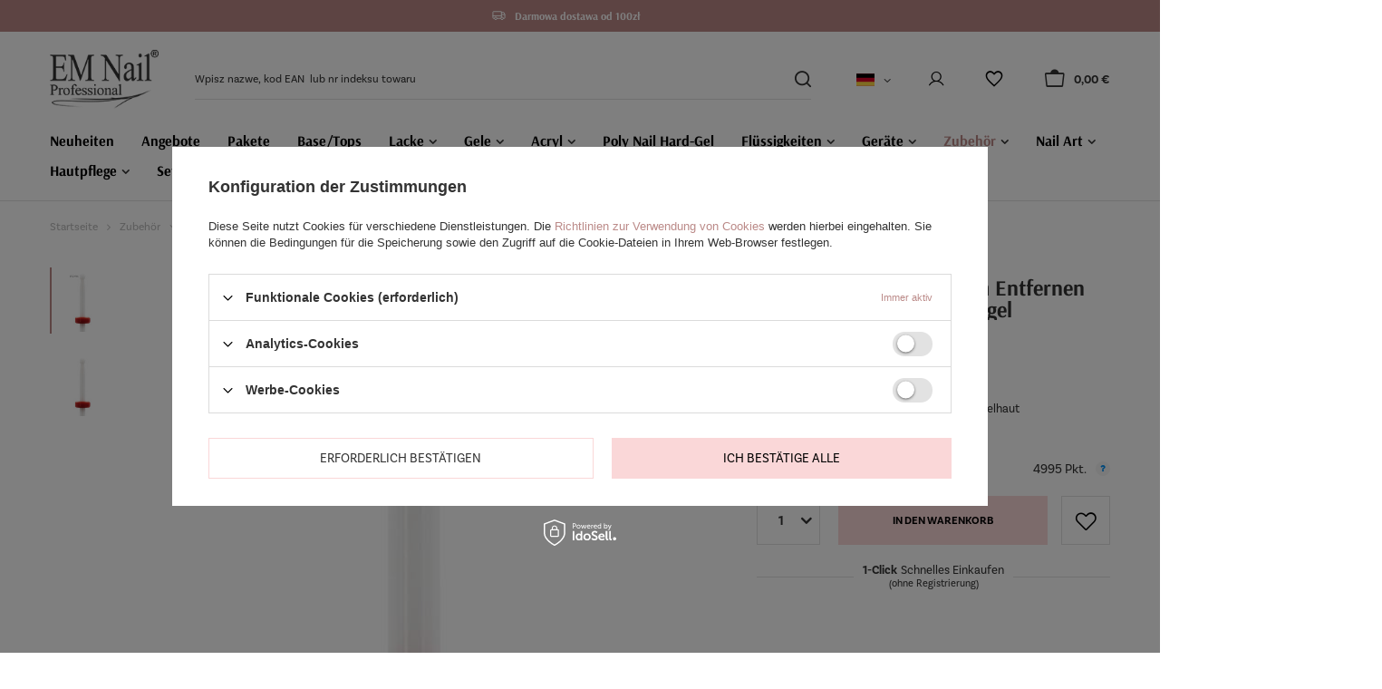

--- FILE ---
content_type: text/html; charset=utf-8
request_url: https://em-nail.pl/product-ger-2756-Feiner-Keramikfraser-zum-Entfernen-der-Nagelhaut-2-mm-Kugel.html?selected_size=onesize
body_size: 20482
content:
<!DOCTYPE html>
<html lang="de" class="--vat --gross " ><head><meta name='viewport' content='user-scalable=no, initial-scale = 1.0, maximum-scale = 1.0, width=device-width, viewport-fit=cover'/> <link rel="preload" crossorigin="anonymous" as="font" href="/gfx/standards/fontello.woff?v=2"><meta http-equiv="Content-Type" content="text/html; charset=utf-8"><meta http-equiv="X-UA-Compatible" content="IE=edge"><title>Feiner Keramikfräser zum Entfernen der Nagelhaut – 2 mm Kugel  | Zubehör \ Fräser | EM Nail Professional</title><meta name="keywords" content="produktdetails, em nail"><meta name="description" content="Feiner Keramikfräser zum Entfernen der Nagelhaut – 2 mm Kugel  | Zubehör \ Fräser | EM Nail Professional"><link rel="icon" href="/gfx/ger/favicon.ico"><meta name="theme-color" content="#BB8A88"><meta name="msapplication-navbutton-color" content="#BB8A88"><meta name="apple-mobile-web-app-status-bar-style" content="#BB8A88"><link rel="preload stylesheet" as="style" href="/gfx/ger/style.css.gzip?r=1734340668"><script>var app_shop={urls:{prefix:'data="/gfx/'.replace('data="', '')+'ger/',graphql:'/graphql/v1/'},vars:{priceType:'gross',priceTypeVat:true,productDeliveryTimeAndAvailabilityWithBasket:false,geoipCountryCode:'US',},txt:{priceTypeText:' inkl. MwSt',},fn:{},fnrun:{},files:[],graphql:{}};const getCookieByName=(name)=>{const value=`; ${document.cookie}`;const parts = value.split(`; ${name}=`);if(parts.length === 2) return parts.pop().split(';').shift();return false;};if(getCookieByName('freeeshipping_clicked')){document.documentElement.classList.remove('--freeShipping');}if(getCookieByName('rabateCode_clicked')){document.documentElement.classList.remove('--rabateCode');}function hideClosedBars(){const closedBarsArray=JSON.parse(localStorage.getItem('closedBars'))||[];if(closedBarsArray.length){const styleElement=document.createElement('style');styleElement.textContent=`${closedBarsArray.map((el)=>`#${el}`).join(',')}{display:none !important;}`;document.head.appendChild(styleElement);}}hideClosedBars();</script><meta name="robots" content="index,follow"><meta name="rating" content="general"><meta name="Author" content="Sadox Group Sp. z o.o. based on IdoSell - the best online selling solutions for your e-store (www.idosell.com/shop).">
<!-- Begin LoginOptions html -->

<style>
#client_new_social .service_item[data-name="service_Apple"]:before, 
#cookie_login_social_more .service_item[data-name="service_Apple"]:before,
.oscop_contact .oscop_login__service[data-service="Apple"]:before {
    display: block;
    height: 2.6rem;
    content: url('/gfx/standards/apple.svg?r=1743165583');
}
.oscop_contact .oscop_login__service[data-service="Apple"]:before {
    height: auto;
    transform: scale(0.8);
}
#client_new_social .service_item[data-name="service_Apple"]:has(img.service_icon):before,
#cookie_login_social_more .service_item[data-name="service_Apple"]:has(img.service_icon):before,
.oscop_contact .oscop_login__service[data-service="Apple"]:has(img.service_icon):before {
    display: none;
}
</style>

<!-- End LoginOptions html -->

<!-- Open Graph -->
<meta property="og:type" content="website"><meta property="og:url" content="https://em-nail.pl/product-ger-2756-Feiner-Keramikfraser-zum-Entfernen-der-Nagelhaut-2-mm-Kugel.html
"><meta property="og:title" content="Feiner Keramikfräser zum Entfernen der Nagelhaut – 2 mm Kugel"><meta property="og:description" content="Parameter:
Form: Kugel
Körnung: Fein
Fräserdurchmesser: 2,0 mm
Schaftdurchmesser: 2,35 mm - Standard
Verwendungszweck: Zur Entfernung von Nagelhaut"><meta property="og:site_name" content="Sadox Group Sp. z o.o."><meta property="og:locale" content="de_DE"><meta property="og:locale:alternate" content="pl_PL"><meta property="og:image" content="https://em-nail.pl/hpeciai/8e95f7e2c6193460b0901a649acc7e20/ger_pl_Feiner-Keramikfraser-zum-Entfernen-der-Nagelhaut-2-mm-Kugel-2756_1.jpg"><meta property="og:image:width" content="600"><meta property="og:image:height" content="600"><link rel="manifest" href="https://em-nail.pl/data/include/pwa/1/manifest.json?t=3"><meta name="apple-mobile-web-app-capable" content="yes"><meta name="apple-mobile-web-app-status-bar-style" content="black"><meta name="apple-mobile-web-app-title" content="em-nail.pl"><link rel="apple-touch-icon" href="/data/include/pwa/1/icon-128.png"><link rel="apple-touch-startup-image" href="/data/include/pwa/1/logo-512.png" /><meta name="msapplication-TileImage" content="/data/include/pwa/1/icon-144.png"><meta name="msapplication-TileColor" content="#2F3BA2"><meta name="msapplication-starturl" content="/"><script type="application/javascript">var _adblock = true;</script><script async src="/data/include/advertising.js"></script><script type="application/javascript">var statusPWA = {
                online: {
                    txt: "Mit dem Internet verbunden",
                    bg: "#5fa341"
                },
                offline: {
                    txt: "Keine Internetverbindung verfügbar",
                    bg: "#eb5467"
                }
            }</script><script async type="application/javascript" src="/ajax/js/pwa_online_bar.js?v=1&r=6"></script><script >
window.dataLayer = window.dataLayer || [];
window.gtag = function gtag() {
dataLayer.push(arguments);
}
gtag('consent', 'default', {
'ad_storage': 'denied',
'analytics_storage': 'denied',
'ad_personalization': 'denied',
'ad_user_data': 'denied',
'wait_for_update': 500
});

gtag('set', 'ads_data_redaction', true);
</script><script id="iaiscript_1" data-requirements="W10=" data-ga4_sel="ga4script">
window.iaiscript_1 = `<${'script'}  class='google_consent_mode_update'>
gtag('consent', 'update', {
'ad_storage': 'denied',
'analytics_storage': 'denied',
'ad_personalization': 'denied',
'ad_user_data': 'denied'
});
</${'script'}>`;
</script>
<!-- End Open Graph -->

<link rel="canonical" href="https://em-nail.pl/product-ger-2756-Feiner-Keramikfraser-zum-Entfernen-der-Nagelhaut-2-mm-Kugel.html" />
<link rel="alternate" hreflang="pl" href="https://em-nail.pl/product-pol-2756-Frez-ceramiczny-Fine-do-usuwania-skorek-kulka-2mm.html" />
<link rel="alternate" hreflang="de" href="https://em-nail.pl/product-ger-2756-Feiner-Keramikfraser-zum-Entfernen-der-Nagelhaut-2-mm-Kugel.html" />
                <!-- Global site tag (gtag.js) -->
                <script  async src="https://www.googletagmanager.com/gtag/js?id=AW-783877595"></script>
                <script >
                    window.dataLayer = window.dataLayer || [];
                    window.gtag = function gtag(){dataLayer.push(arguments);}
                    gtag('js', new Date());
                    
                    gtag('config', 'AW-783877595', {"allow_enhanced_conversions":true});
gtag('config', 'G-2F1YZ63RKL');

                </script>
                                <script>
                if (window.ApplePaySession && window.ApplePaySession.canMakePayments()) {
                    var applePayAvailabilityExpires = new Date();
                    applePayAvailabilityExpires.setTime(applePayAvailabilityExpires.getTime() + 2592000000); //30 days
                    document.cookie = 'applePayAvailability=yes; expires=' + applePayAvailabilityExpires.toUTCString() + '; path=/;secure;'
                    var scriptAppleJs = document.createElement('script');
                    scriptAppleJs.src = "/ajax/js/apple.js?v=3";
                    if (document.readyState === "interactive" || document.readyState === "complete") {
                          document.body.append(scriptAppleJs);
                    } else {
                        document.addEventListener("DOMContentLoaded", () => {
                            document.body.append(scriptAppleJs);
                        });  
                    }
                } else {
                    document.cookie = 'applePayAvailability=no; path=/;secure;'
                }
                </script>
                <script>
            var paypalScriptLoaded = null;
            var paypalScript = null;
            
            async function attachPaypalJs() {
                return new Promise((resolve, reject) => {
                    if (!paypalScript) {
                        paypalScript = document.createElement('script');
                        paypalScript.async = true;
                        paypalScript.setAttribute('data-namespace', "paypal_sdk");
                        paypalScript.setAttribute('data-partner-attribution-id', "IAIspzoo_Cart_PPCP");
                        paypalScript.addEventListener("load", () => {
                        paypalScriptLoaded = true;
                            resolve({status: true});
                        });
                        paypalScript.addEventListener("error", () => {
                            paypalScriptLoaded = true;
                            reject({status: false});
                         });
                        paypalScript.src = "https://www.paypal.com/sdk/js?client-id=AbxR9vIwE1hWdKtGu0gOkvPK2YRoyC9ulUhezbCUWnrjF8bjfwV-lfP2Rze7Bo8jiHIaC0KuaL64tlkD&components=buttons,funding-eligibility&currency=EUR&merchant-id=XB5F4G7XAM88C&locale=de_DE";
                        if (document.readyState === "interactive" || document.readyState === "complete") {
                            document.body.append(paypalScript);
                        } else {
                            document.addEventListener("DOMContentLoaded", () => {
                                document.body.append(paypalScript);
                            });  
                        }                                              
                    } else {
                        if (paypalScriptLoaded) {
                            resolve({status: true});
                        } else {
                            paypalScript.addEventListener("load", () => {
                                paypalScriptLoaded = true;
                                resolve({status: true});                            
                            });
                            paypalScript.addEventListener("error", () => {
                                paypalScriptLoaded = true;
                                reject({status: false});
                            });
                        }
                    }
                });
            }
            </script>
                <script>
                attachPaypalJs().then(() => {
                    let paypalEligiblePayments = [];
                    let payPalAvailabilityExpires = new Date();
                    payPalAvailabilityExpires.setTime(payPalAvailabilityExpires.getTime() + 86400000); //1 day
                    if (typeof(paypal_sdk) != "undefined") {
                        for (x in paypal_sdk.FUNDING) {
                            var buttonTmp = paypal_sdk.Buttons({
                                fundingSource: x.toLowerCase()
                            });
                            if (buttonTmp.isEligible()) {
                                paypalEligiblePayments.push(x);
                            }
                        }
                    }
                    if (paypalEligiblePayments.length > 0) {
                        document.cookie = 'payPalAvailability_EUR=' + paypalEligiblePayments.join(",") + '; expires=' + payPalAvailabilityExpires.toUTCString() + '; path=/; secure';
                        document.cookie = 'paypalMerchant=XB5F4G7XAM88C; expires=' + payPalAvailabilityExpires.toUTCString() + '; path=/; secure';
                    } else {
                        document.cookie = 'payPalAvailability_EUR=-1; expires=' + payPalAvailabilityExpires.toUTCString() + '; path=/; secure';
                    }
                });
                </script><script src="/data/gzipFile/expressCheckout.js.gz"></script><link rel="preload" as="image" href="/hpeciai/9e662535e4f4dcd49fddbe4c56c765f0/ger_pm_Feiner-Keramikfraser-zum-Entfernen-der-Nagelhaut-2-mm-Kugel-2756_1.jpg"><style>
							#photos_slider[data-skeleton] .photos__link:before {
								padding-top: calc(600/600* 100%);
							}
							@media (min-width: 979px) {.photos__slider[data-skeleton] .photos__figure:not(.--nav):first-child .photos__link {
								max-height: 600px;
							}}
						</style><link rel="stylesheet" href="https://use.typekit.net/pss6esj.css"></head><body><div id="container" class="projector_page container max-width-1200"><header class=" commercial_banner"><script class="ajaxLoad">
                app_shop.vars.vat_registered = "true";
                app_shop.vars.currency_format = "###,##0.00";
                
                    app_shop.vars.currency_before_value = false;
                
                    app_shop.vars.currency_space = true;
                
                app_shop.vars.symbol = "€";
                app_shop.vars.id= "EUR";
                app_shop.vars.baseurl = "http://em-nail.pl/";
                app_shop.vars.sslurl= "https://em-nail.pl/";
                app_shop.vars.curr_url= "%2Fproduct-ger-2756-Feiner-Keramikfraser-zum-Entfernen-der-Nagelhaut-2-mm-Kugel.html%3Fselected_size%3Donesize";
                

                var currency_decimal_separator = ',';
                var currency_grouping_separator = ' ';

                
                    app_shop.vars.blacklist_extension = ["exe","com","swf","js","php"];
                
                    app_shop.vars.blacklist_mime = ["application/javascript","application/octet-stream","message/http","text/javascript","application/x-deb","application/x-javascript","application/x-shockwave-flash","application/x-msdownload"];
                
                    app_shop.urls.contact = "/contact-ger.html";
                </script><div id="viewType" style="display:none"></div><div id="menu_buttons" class="container bars_top"><div class="row menu_buttons_sub"><div class="menu_button_wrapper col-12">  <img src="/data/include/cms/custom-images/Truck.svg" alt="Darmowa dostawa" /> <p>Darmowa dostawa od 100zł</p>

</div></div></div><div id="logo" class="d-flex align-items-center"><a href="https://em-nail.pl/main-ger.html" target="_self"><img src="/data/gfx/mask/ger/logo_1_big.png" alt="" width="162" height="87"></a></div><form action="https://em-nail.pl/search.php" method="get" id="menu_search" class="menu_search"><a href="#showSearchForm" class="menu_search__mobile"></a><div class="menu_search__block"><div class="menu_search__item --input"><input class="menu_search__input" type="text" name="text" autocomplete="off" placeholder="Wpisz nazwe, kod EAN  lub nr indeksu towaru"><button class="menu_search__submit" type="submit"></button></div><div class="menu_search__item --results search_result"></div></div></form><div id="menu_settings" class="align-items-center justify-content-center justify-content-lg-end"><div class="open_trigger"><span class="d-none d-md-inline-block flag flag_ger"></span><div class="menu_settings_wrapper d-md-none"><div class="menu_settings_inline"><div class="menu_settings_header">
								Sprache und Währung: 
							</div><div class="menu_settings_content"><span class="menu_settings_flag flag flag_ger"></span><strong class="menu_settings_value"><span class="menu_settings_language">de</span><span> | </span><span class="menu_settings_currency">€</span></strong></div></div><div class="menu_settings_inline"><div class="menu_settings_header">
								Lieferland: 
							</div><div class="menu_settings_content"><strong class="menu_settings_value">Polska</strong></div></div></div><i class="icon-angle-down d-none d-md-inline-block"></i></div><form action="https://em-nail.pl/settings.php" method="post"><ul><li><div class="form-group"><label class="menu_settings_lang_label">Sprache</label><div class="radio"><label><input type="radio" name="lang" value="pol"><span class="flag flag_pol"></span><span>pl</span></label></div><div class="radio"><label><input type="radio" name="lang" checked value="ger"><span class="flag flag_ger"></span><span>de</span></label></div></div></li><li><div class="form-group"><label for="menu_settings_curr">Währung</label><div class="select-after"><select class="form-control" name="curr" id="menu_settings_curr"><option value="PLN">zł (1 € = 4.2128zł)
															</option><option value="EUR" selected>€</option></select></div></div><div class="form-group"><label for="menu_settings_country">Lieferland</label><div class="select-after"><select class="form-control" name="country" id="menu_settings_country"><option value="1143020016">Austria</option><option value="1143020022">Belgium</option><option value="1143020042">Denmark</option><option value="1143020056">Finland</option><option value="1143020057">France</option><option value="1143020143">Germany</option><option value="1143020075">Hiszpania I</option><option value="1143020116">Litwa</option><option value="1143020076">Netherlands</option><option selected value="1143020003">Polska</option><option value="1143020163">Portugalia I</option><option value="1143020182">Slovakia</option><option value="1143020193">Sweden</option><option value="1143020220">Włochy</option></select></div></div></li><li class="buttons"><button class="btn --solid --large" type="submit">
								Änderungen übernehmen
							</button></li></ul></form><div id="menu_additional"><a class="account_link" href="https://em-nail.pl/login.php"></a><div class="shopping_list_top" data-empty="true"><a href="https://em-nail.pl/de/shoppinglist/" class="wishlist_link slt_link"></a><div class="slt_lists"><ul class="slt_lists__nav"><li class="slt_lists__nav_item" data-list_skeleton="true" data-list_id="true" data-shared="true"><a class="slt_lists__nav_link" data-list_href="true"><span class="slt_lists__nav_name" data-list_name="true"></span><span class="slt_lists__count" data-list_count="true">0</span></a></li></ul><span class="wishlist_title">Einkaufslisten</span><span class="slt_lists__empty">Fügen Sie ihm Produkte hinzu, die Sie mögen und später kaufen möchten.</span></div></div></div></div><div class="shopping_list_top_mobile" data-empty="true"><a href="https://em-nail.pl/de/shoppinglist/" class="sltm_link"></a></div><div class="sl_choose sl_dialog"><div class="sl_choose__wrapper sl_dialog__wrapper"><div class="sl_choose__item --top sl_dialog_close mb-2"><strong class="sl_choose__label">In Einkaufsliste speichern</strong></div><div class="sl_choose__item --lists" data-empty="true"><div class="sl_choose__list f-group --radio m-0 d-md-flex align-items-md-center justify-content-md-between" data-list_skeleton="true" data-list_id="true" data-shared="true"><input type="radio" name="add" class="sl_choose__input f-control" id="slChooseRadioSelect" data-list_position="true"><label for="slChooseRadioSelect" class="sl_choose__group_label f-label py-4" data-list_position="true"><span class="sl_choose__sub d-flex align-items-center"><span class="sl_choose__name" data-list_name="true"></span><span class="sl_choose__count" data-list_count="true">0</span></span></label><button type="button" class="sl_choose__button --desktop btn --solid">Speichern</button></div></div><div class="sl_choose__item --create sl_create mt-4"><a href="#new" class="sl_create__link  align-items-center">Eine neue Einkaufsliste erstellen</a><form class="sl_create__form align-items-center"><div class="sl_create__group f-group --small mb-0"><input type="text" class="sl_create__input f-control" required="required"><label class="sl_create__label f-label">Neuer Listenname</label></div><button type="submit" class="sl_create__button btn --solid ml-2 ml-md-3">Eine Liste erstellen</button></form></div><div class="sl_choose__item --mobile mt-4 d-flex justify-content-center d-md-none"><button class="sl_choose__button --mobile btn --solid --large">Speichern</button></div></div></div><div id="menu_basket" class="topBasket"><a class="topBasket__sub" href="/basketedit.php"><span class="badge badge-info"></span><strong class="topBasket__price" style="display: none;">0,00 €</strong></a><div class="topBasket__details --products" style="display: none;"><div class="topBasket__block --labels"><label class="topBasket__item --name">Produkt</label><label class="topBasket__item --sum">Menge</label><label class="topBasket__item --prices">Preis</label></div><div class="topBasket__block --products"></div><div class="topBasket__block --oneclick topBasket_oneclick" data-lang="ger"><div class="topBasket_oneclick__label"><span class="topBasket_oneclick__text --fast">Schnelles Einkaufen <strong>1-Click</strong></span><span class="topBasket_oneclick__text --registration"> (ohne Registrierung)</span></div><div class="topBasket_oneclick__items"><span class="topBasket_oneclick__item --paypal" title="PayPal"><img class="topBasket_oneclick__icon" src="/panel/gfx/payment_forms/236.png" alt="PayPal"></span></div></div></div><div class="topBasket__details --shipping" style="display: none;"><span class="topBasket__name">Versandkosten ab</span><span id="shipppingCost"></span></div><script>
						app_shop.vars.cache_html = true;
					</script></div><nav id="menu_categories" class="wide"><button type="button" class="navbar-toggler"><i class="icon-reorder"></i></button><div class="navbar-collapse" id="menu_navbar"><ul class="navbar-nav mx-md-n3"><li class="nav-item"><a  href="/ger_m_Neuheiten-159.html" target="_self" title="Neuheiten" class="nav-link" >Neuheiten</a></li><li class="nav-item"><a  href="Promocja-spromo-ger.html" target="_self" title="Angebote" class="nav-link" >Angebote</a></li><li class="nav-item"><a  href="/ger_m_Pakete-291.html" target="_self" title="Pakete" class="nav-link" >Pakete</a></li><li class="nav-item"><a  href="/ger_m_Base-Tops-262.html" target="_self" title="Base/Tops" class="nav-link" >Base/Tops</a></li><li class="nav-item"><a  href="/ger_m_Lacke-151.html" target="_self" title="Lacke" class="nav-link" >Lacke</a><ul class="navbar-subnav"><li class="nav-item empty"><a  href="/ger_m_Lacke_Gel-Polish-PREMIUM-257.html" target="_self" title="Gel Polish PREMIUM" class="nav-link" >Gel Polish PREMIUM</a></li><li class="nav-item empty"><a  href="/ger_m_Lacke_Cat-Eye-7D-287.html" target="_self" title="Cat Eye 7D" class="nav-link" >Cat Eye 7D</a></li><li class="nav-item empty"><a  href="/ger_m_Lacke_Flashy-295.html" target="_self" title="Flashy" class="nav-link" >Flashy</a></li><li class="nav-item empty"><a  href="/ger_m_Lacke_Glass-Fantasy-476.html" target="_self" title="Glass Fantasy" class="nav-link" >Glass Fantasy</a></li></ul></li><li class="nav-item"><a  href="/ger_m_Gele-153.html" target="_self" title="Gele" class="nav-link" >Gele</a><ul class="navbar-subnav"><li class="nav-item empty"><a  href="/ger_m_Gele_UV-LED-Gel-in-Flaschen-466.html" target="_self" title="UV/LED Gel in Flaschen" class="nav-link" >UV/LED Gel in Flaschen</a></li><li class="nav-item"><a  href="/ger_m_Gele_Builder-Gel-470.html" target="_self" title="Builder Gel" class="nav-link" >Builder Gel</a><ul class="navbar-subsubnav"><li class="nav-item"><a  href="/ger_m_Gele_Builder-Gel_Mousse-Gel-459.html" target="_self" title="Mousse Gel" class="nav-link" >Mousse Gel</a></li><li class="nav-item"><a  href="/ger_m_Gele_Builder-Gel_Jelly-Gel-460.html" target="_self" title="Jelly Gel" class="nav-link" >Jelly Gel</a></li><li class="nav-item"><a  href="/ger_m_Gele_Builder-Gel_Smart-Thixo-461.html" target="_self" title="Smart Thixo" class="nav-link" >Smart Thixo</a></li><li class="nav-item"><a  href="/ger_m_Gele_Builder-Gel_Cream-Comfort-Builder-Gel-465.html" target="_self" title="Cream Comfort Builder Gel" class="nav-link" >Cream Comfort Builder Gel</a></li><li class="nav-item"><a  href="/ger_m_Gele_Builder-Gel_Builder-Gel-Queen-Control-472.html" target="_self" title="Builder Gel Queen Control" class="nav-link" >Builder Gel Queen Control</a></li><li class="nav-item"><a  href="/ger_m_Gele_Builder-Gel_Builder-Gel-Master-Control-473.html" target="_self" title="Builder Gel Master Control" class="nav-link" >Builder Gel Master Control</a></li><li class="nav-item"><a  href="/ger_m_Gele_Builder-Gel_Builder-Gel-Tixi-Control-474.html" target="_self" title="Builder Gel Tixi Control" class="nav-link" >Builder Gel Tixi Control</a></li></ul></li><li class="nav-item"><a  href="/ger_m_Gele_Dekorationsgele-471.html" target="_self" title="Dekorationsgele" class="nav-link" >Dekorationsgele</a><ul class="navbar-subsubnav"><li class="nav-item"><a  href="/ger_m_Gele_Dekorationsgele_UV-Farbgel-243.html" target="_self" title="UV Farbgel" class="nav-link" >UV Farbgel</a></li><li class="nav-item"><a  href="/ger_m_Gele_Dekorationsgele_Premium-Glitter-Art-Gel-463.html" target="_self" title="Premium Glitter Art Gel" class="nav-link" >Premium Glitter Art Gel</a></li><li class="nav-item"><a  href="/ger_m_Gele_Dekorationsgele_Princess-Gel-467.html" target="_self" title="Princess Gel" class="nav-link" >Princess Gel</a></li><li class="nav-item"><a  href="/ger_m_Gele_Dekorationsgele_Liner-Glamour-468.html" target="_self" title="Liner Glamour" class="nav-link" >Liner Glamour</a></li><li class="nav-item"><a  href="/ger_m_Gele_Dekorationsgele_Art-Gel-3D-477.html" target="_self" title="Art Gel 3D" class="nav-link" >Art Gel 3D</a></li></ul></li></ul></li><li class="nav-item"><a  href="/ger_m_Acryl-154.html" target="_self" title="Acryl" class="nav-link" >Acryl</a><ul class="navbar-subnav"><li class="nav-item empty"><a  href="/ger_m_Acryl_Acryl-183.html" target="_self" title="Acryl" class="nav-link" >Acryl</a></li><li class="nav-item empty"><a  href="/ger_m_Acryl_Zubehor-185.html" target="_self" title="Zubehör" class="nav-link" >Zubehör</a></li></ul></li><li class="nav-item"><a  href="/ger_m_Poly-Nail-Hard-Gel-261.html" target="_self" title="Poly Nail Hard-Gel" class="nav-link" >Poly Nail Hard-Gel</a></li><li class="nav-item"><a  href="/ger_m_Flussigkeiten-210.html" target="_self" title="Flüssigkeiten" class="nav-link" >Flüssigkeiten</a><ul class="navbar-subnav"><li class="nav-item empty"><a  href="/ger_m_Flussigkeiten_Flussigkeiten-225.html" target="_self" title="Flüssigkeiten" class="nav-link" >Flüssigkeiten</a></li><li class="nav-item empty"><a  href="/ger_m_Flussigkeiten_Desinfektionsmittel-296.html" target="_self" title="Desinfektionsmittel" class="nav-link" >Desinfektionsmittel</a></li></ul></li><li class="nav-item"><a  href="/ger_m_Gerate-158.html" target="_self" title="Geräte" class="nav-link" >Geräte</a><ul class="navbar-subnav"><li class="nav-item empty"><a  href="/ger_m_Gerate_LED-Gerate-190.html" target="_self" title="LED-Geräte" class="nav-link" >LED-Geräte</a></li><li class="nav-item empty"><a  href="/ger_m_Gerate_Leuchtmittel-191.html" target="_self" title="Leuchtmittel" class="nav-link" >Leuchtmittel</a></li><li class="nav-item empty"><a  href="/ger_m_Gerate_Fraser-192.html" target="_self" title="Fräser" class="nav-link" >Fräser</a></li><li class="nav-item empty"><a  href="/ger_m_Gerate_Staubabsaugung-193.html" target="_self" title="Staubabsaugung" class="nav-link" >Staubabsaugung</a></li><li class="nav-item empty"><a  href="/ger_m_Gerate_Beleuchtung-196.html" target="_self" title="Beleuchtung" class="nav-link" >Beleuchtung</a></li></ul></li><li class="nav-item active"><a  href="/ger_m_Zubehor-156.html" target="_self" title="Zubehör" class="nav-link active" >Zubehör</a><ul class="navbar-subnav"><li class="nav-item empty"><a  href="/ger_m_Zubehor_Pedikure-207.html" target="_self" title="Pediküre" class="nav-link" >Pediküre</a></li><li class="nav-item empty"><a  href="/ger_m_Zubehor_Hilfsmittel-211.html" target="_self" title="Hilfsmittel" class="nav-link" >Hilfsmittel</a></li><li class="nav-item active empty"><a  href="/ger_m_Zubehor_Fraser-215.html" target="_self" title="Fräser" class="nav-link active" >Fräser</a></li><li class="nav-item empty"><a  href="/ger_m_Zubehor_Tips-Kleber-177.html" target="_self" title="Tips &amp;amp; Kleber" class="nav-link" >Tips &amp; Kleber</a></li><li class="nav-item empty"><a  href="/ger_m_Zubehor_Instrumente-245.html" target="_self" title="Instrumente" class="nav-link" >Instrumente</a></li><li class="nav-item"><a  href="/ger_m_Zubehor_Feilen-212.html" target="_self" title="Feilen" class="nav-link" >Feilen</a><ul class="navbar-subsubnav"><li class="nav-item"><a  href="/ger_m_Zubehor_Feilen_Gerade-221.html" target="_self" title="Gerade" class="nav-link" >Gerade</a></li><li class="nav-item"><a  href="/ger_m_Zubehor_Feilen_Gebogen-222.html" target="_self" title="Gebogen" class="nav-link" >Gebogen</a></li><li class="nav-item"><a  href="/ger_m_Zubehor_Feilen_Sonstige-223.html" target="_self" title="Sonstige" class="nav-link" >Sonstige</a></li><li class="nav-item"><a  href="/ger_m_Zubehor_Feilen_Schleifblocke-Sonderfeilen-224.html" target="_self" title="Schleifblöcke &amp;amp; Sonderfeilen" class="nav-link" >Schleifblöcke &amp; Sonderfeilen</a></li></ul></li><li class="nav-item"><a  href="/ger_m_Zubehor_Pinsel-Swirl-213.html" target="_self" title="Pinsel &amp;amp; Swirl" class="nav-link" >Pinsel &amp; Swirl</a><ul class="navbar-subsubnav"><li class="nav-item"><a  href="/ger_m_Zubehor_Pinsel-Swirl_Gel-217.html" target="_self" title="Gel" class="nav-link" >Gel</a></li><li class="nav-item"><a  href="/ger_m_Zubehor_Pinsel-Swirl_Akryl-218.html" target="_self" title="Akryl" class="nav-link" >Akryl</a></li><li class="nav-item"><a  href="/ger_m_Zubehor_Pinsel-Swirl_Sets-219.html" target="_self" title="Sets" class="nav-link" >Sets</a></li><li class="nav-item"><a  href="/ger_m_Zubehor_Pinsel-Swirl_Sonstige-220.html" target="_self" title="Sonstige" class="nav-link" >Sonstige</a></li><li class="nav-item"><a  href="/ger_m_Zubehor_Pinsel-Swirl_Do-zdobien-247.html" target="_self" title="Do zdobien" class="nav-link" >Do zdobien</a></li></ul></li><li class="nav-item empty"><a  href="/ger_m_Zubehor_Handauflagen-206.html" target="_self" title="Handauflagen" class="nav-link" >Handauflagen</a></li><li class="nav-item empty"><a  href="/ger_m_Zubehor_Handschuhe-214.html" target="_self" title="Handschuhe" class="nav-link" >Handschuhe</a></li><li class="nav-item empty"><a  href="/ger_m_Zubehor_Schablonen-209.html" target="_self" title="Schablonen " class="nav-link" >Schablonen </a></li><li class="nav-item empty"><a  href="/ger_m_Zubehor_Gutscheine-216.html" target="_self" title="Gutscheine" class="nav-link" >Gutscheine</a></li></ul></li><li class="nav-item"><a  href="/ger_m_Nail-Art-155.html" target="_self" title="Nail Art" class="nav-link" >Nail Art</a><ul class="navbar-subnav"><li class="nav-item empty"><a  href="/ger_m_Nail-Art_Marble-Ink-289.html" target="_self" title="Marble Ink" class="nav-link" >Marble Ink</a></li><li class="nav-item empty"><a  href="/ger_m_Nail-Art_Effekte-Pigmente-227.html" target="_self" title="Effekte &amp;amp; Pigmente" class="nav-link" >Effekte &amp; Pigmente</a></li><li class="nav-item empty"><a  href="/ger_m_Nail-Art_Liquid-Powder-462.html" target="_self" title="Liquid Powder" class="nav-link" >Liquid Powder</a></li><li class="nav-item empty"><a  href="/ger_m_Nail-Art_Glitter-228.html" target="_self" title="Glitter" class="nav-link" >Glitter</a></li><li class="nav-item"><a  href="/ger_m_Nail-Art_Strass-Kristalle-235.html" target="_self" title="Strass &amp;amp; Kristalle" class="nav-link" >Strass &amp; Kristalle</a><ul class="navbar-subsubnav"><li class="nav-item"><a  href="/ger_m_Nail-Art_Strass-Kristalle_Ozdoby-w-Karuzelce-281.html" target="_self" title="Ozdoby w Karuzelce" class="nav-link" >Ozdoby w Karuzelce</a></li><li class="nav-item"><a  href="/ger_m_Nail-Art_Strass-Kristalle_Krysztaly-Swarovski-282.html" target="_self" title="Kryształy Swarovski" class="nav-link" >Kryształy Swarovski</a></li><li class="nav-item"><a  href="/ger_m_Nail-Art_Strass-Kristalle_Cyrkonie-EM-Nail-283.html" target="_self" title="Cyrkonie EM Nail" class="nav-link" >Cyrkonie EM Nail</a></li><li class="nav-item"><a  href="/ger_m_Nail-Art_Strass-Kristalle_Crystalpixie-284.html" target="_self" title="Crystalpixie" class="nav-link" >Crystalpixie</a></li></ul></li><li class="nav-item empty"><a  href="/ger_m_Nail-Art_Sonstige-237.html" target="_self" title="Sonstige" class="nav-link" >Sonstige</a></li><li class="nav-item empty"><a  href="/ger_m_Nail-Art_Folien-238.html" target="_self" title="Folien" class="nav-link" >Folien</a></li><li class="nav-item empty"><a  href="/ger_m_Nail-Art_Holo-239.html" target="_self" title="Holo" class="nav-link" >Holo</a></li><li class="nav-item"><a  href="/ger_m_Nail-Art_Aufkleber-240.html" target="_self" title="Aufkleber" class="nav-link" >Aufkleber</a><ul class="navbar-subsubnav"><li class="nav-item"><a  href="/ger_m_Nail-Art_Aufkleber_EM-Nail-Professional-255.html" target="_self" title="EM Nail Professional" class="nav-link" >EM Nail Professional</a></li><li class="nav-item"><a  href="/ger_m_Nail-Art_Aufkleber_Rest-256.html" target="_self" title="Rest" class="nav-link" >Rest</a></li><li class="nav-item"><a  href="/ger_m_Nail-Art_Aufkleber_5D-Aufkleber-469.html" target="_self" title="5D Aufkleber" class="nav-link" >5D Aufkleber</a></li></ul></li><li class="nav-item empty"><a  href="/ger_m_Nail-Art_Schmuck-187.html" target="_self" title="Schmuck" class="nav-link" >Schmuck</a></li><li class="nav-item empty"><a  href="/ger_m_Nail-Art_Stamping-188.html" target="_self" title="Stamping" class="nav-link" >Stamping</a></li><li class="nav-item empty"><a  href="/ger_m_Nail-Art_Silikonformen-475.html" target="_self" title="Silikonformen" class="nav-link" >Silikonformen</a></li></ul></li><li class="nav-item"><a  href="/ger_m_Hautpflege-157.html" target="_self" title="Hautpflege" class="nav-link" >Hautpflege</a><ul class="navbar-subnav"><li class="nav-item empty"><a  href="/ger_m_Hautpflege_Nagelol-Creme-201.html" target="_self" title="Nagelöl / Creme" class="nav-link" >Nagelöl / Creme</a></li></ul></li><li class="nav-item"><a  href="/ger_m_Sets-267.html" target="_self" title="Sets" class="nav-link" >Sets</a><ul class="navbar-subnav"><li class="nav-item empty"><a  href="/ger_m_Sets_Geschenksets-268.html" target="_self" title="Geschenksets" class="nav-link" >Geschenksets</a></li><li class="nav-item empty"><a  href="/ger_m_Sets_Gel-Polish-Sets-269.html" target="_self" title="Gel Polish Sets" class="nav-link" >Gel Polish Sets</a></li><li class="nav-item empty"><a  href="/ger_m_Sets_Polygel-Sets-278.html" target="_self" title="Polygel Sets" class="nav-link" >Polygel Sets</a></li></ul></li></ul></div></nav><div id="breadcrumbs" class="breadcrumbs"><div class="back_button"><button id="back_button"></button></div><div class="list_wrapper"><ol><li><span>Sie sind hier:  </span></li><li class="bc-main"><span><a href="/">Startseite</a></span></li><li class="category bc-item-1 --more"><a class="category" href="/ger_m_Zubehor-156.html">Zubehör</a><ul class="breadcrumbs__sub"><li class="breadcrumbs__item"><a class="breadcrumbs__link --link" href="/ger_m_Zubehor_Pedikure-207.html">Pediküre</a></li><li class="breadcrumbs__item"><a class="breadcrumbs__link --link" href="/ger_m_Zubehor_Hilfsmittel-211.html">Hilfsmittel</a></li><li class="breadcrumbs__item"><a class="breadcrumbs__link --link" href="/ger_m_Zubehor_Fraser-215.html">Fräser</a></li><li class="breadcrumbs__item"><a class="breadcrumbs__link --link" href="/ger_m_Zubehor_Tips-Kleber-177.html">Tips &amp; Kleber</a></li><li class="breadcrumbs__item"><a class="breadcrumbs__link --link" href="/ger_m_Zubehor_Instrumente-245.html">Instrumente</a></li><li class="breadcrumbs__item"><a class="breadcrumbs__link --link" href="/ger_m_Zubehor_Feilen-212.html">Feilen</a></li><li class="breadcrumbs__item"><a class="breadcrumbs__link --link" href="/ger_m_Zubehor_Pinsel-Swirl-213.html">Pinsel &amp; Swirl</a></li><li class="breadcrumbs__item"><a class="breadcrumbs__link --link" href="/ger_m_Zubehor_Handauflagen-206.html">Handauflagen</a></li><li class="breadcrumbs__item"><a class="breadcrumbs__link --link" href="/ger_m_Zubehor_Handschuhe-214.html">Handschuhe</a></li><li class="breadcrumbs__item"><a class="breadcrumbs__link --link" href="/ger_m_Zubehor_Schablonen-209.html">Schablonen </a></li><li class="breadcrumbs__item"><a class="breadcrumbs__link --link" href="/ger_m_Zubehor_Gutscheine-216.html">Gutscheine</a></li></ul></li><li class="category bc-item-2 bc-active"><a class="category" href="/ger_m_Zubehor_Fraser-215.html">Fräser</a></li><li class="bc-active bc-product-name"><span>Feiner Keramikfräser zum Entfernen der Nagelhaut – 2 mm Kugel</span></li></ol></div></div></header><div id="layout" class="row clearfix"><aside class="col-3"><section class="shopping_list_menu"><div class="shopping_list_menu__block --lists slm_lists" data-empty="true"><span class="slm_lists__label">Einkaufslisten</span><ul class="slm_lists__nav"><li class="slm_lists__nav_item" data-list_skeleton="true" data-list_id="true" data-shared="true"><a class="slm_lists__nav_link" data-list_href="true"><span class="slm_lists__nav_name" data-list_name="true"></span><span class="slm_lists__count" data-list_count="true">0</span></a></li><li class="slm_lists__nav_header"><span class="slm_lists__label">Einkaufslisten</span></li></ul><a href="#manage" class="slm_lists__manage d-none align-items-center d-md-flex">Verwalten Sie Ihre Listen</a></div><div class="shopping_list_menu__block --bought slm_bought"><a class="slm_bought__link d-flex" href="https://em-nail.pl/products-bought.php">
						Liste der gekauften Waren
					</a></div><div class="shopping_list_menu__block --info slm_info"><strong class="slm_info__label d-block mb-3">Wie funktioniert eine Einkaufsliste?</strong><ul class="slm_info__list"><li class="slm_info__list_item d-flex mb-3">
							Einmal eingeloggt, können Sie beliebig viele Produkte auf Ihre Einkaufsliste setzen und unbegrenzt speichern.
						</li><li class="slm_info__list_item d-flex mb-3">
							Wenn Sie ein Produkt zu Ihrer Einkaufsliste hinzufügen, bedeutet dies nicht automatisch, dass Sie es reserviert haben.
						</li><li class="slm_info__list_item d-flex mb-3">
							Für nicht eingeloggte Kunden wird die Einkaufsliste gespeichert, bis die Sitzung abläuft (ca. 24h).
						</li></ul></div></section><div id="mobileCategories" class="mobileCategories"><div class="mobileCategories__item --menu"><a class="mobileCategories__link --active" href="#" data-ids="#menu_search,.shopping_list_menu,#menu_search,#menu_navbar,#menu_navbar3, #menu_blog">
                            Menü
                        </a></div><div class="mobileCategories__item --account"><a class="mobileCategories__link" href="#" data-ids="#menu_contact,#login_menu_block">
                            Konto
                        </a></div><div class="mobileCategories__item --settings"><a class="mobileCategories__link" href="#" data-ids="#menu_settings">
                                Einstellungen
                            </a></div></div><div class="setMobileGrid" data-item="#menu_navbar"></div><div class="setMobileGrid" data-item="#menu_navbar3" data-ismenu1="true"></div><div class="setMobileGrid" data-item="#menu_blog"></div><div class="login_menu_block d-lg-none" id="login_menu_block"><a class="sign_in_link" href="/login.php" title=""><i class="icon-user"></i><span>Einloggen</span></a><a class="registration_link" href="/client-new.php?register" title=""><i class="icon-lock"></i><span>Registrieren</span></a><a class="order_status_link" href="/order-open.php" title=""><i class="icon-globe"></i><span>Bestellstatus prüfen</span></a></div><div class="setMobileGrid" data-item="#menu_contact"></div><div class="setMobileGrid" data-item="#menu_settings"></div></aside><div id="content" class="col-12"><div id="menu_compare_product" class="compare mb-2 pt-sm-3 pb-sm-3 mb-sm-3" style="display: none;"><div class="compare__label d-none d-sm-block">Hinzu vergleichen</div><div class="compare__sub"></div><div class="compare__buttons"><a class="compare__button btn --solid --secondary" href="https://em-nail.pl/product-compare.php" title="Vergleichen Sie alle Produkte" target="_blank"><span>Produkte vergleichen </span><span class="d-sm-none">(0)</span></a><a class="compare__button --remove btn d-none d-sm-block" href="https://em-nail.pl/settings.php?comparers=remove&amp;product=###" title="Löschen Sie alle Produkte">
                        Produkte entfernen
                    </a></div><script>
                        var cache_html = true;
                    </script></div><section id="projector_photos" class="photos d-flex align-items-start mb-4" data-nav="true"><div id="photos_nav" class="photos__nav d-none d-md-flex flex-md-column"><figure class="photos__figure --nav"><a class="photos__link --nav" href="/hpeciai/8e95f7e2c6193460b0901a649acc7e20/ger_pl_Feiner-Keramikfraser-zum-Entfernen-der-Nagelhaut-2-mm-Kugel-2756_1.jpg" data-slick-index="0" data-width="135" data-height="135"><img class="photos__photo b-lazy --nav" width="135" height="135" alt="Feiner Keramikfräser zum Entfernen der Nagelhaut – 2 mm Kugel" data-src="/hpeciai/3f465fd5227a71e7a048d39531505259/ger_ps_Feiner-Keramikfraser-zum-Entfernen-der-Nagelhaut-2-mm-Kugel-2756_1.jpg"></a></figure><figure class="photos__figure --nav"><a class="photos__link --nav" href="/hpeciai/9f20ac58726b864fcc779d9dfa281d40/ger_pl_Feiner-Keramikfraser-zum-Entfernen-der-Nagelhaut-2-mm-Kugel-2756_2.jpg" data-slick-index="1" data-width="135" data-height="135"><img class="photos__photo b-lazy --nav" width="135" height="135" alt="Feiner Keramikfräser zum Entfernen der Nagelhaut – 2 mm Kugel" data-src="/hpeciai/fce1af8548ac4976723f5f859d97dd9b/ger_ps_Feiner-Keramikfraser-zum-Entfernen-der-Nagelhaut-2-mm-Kugel-2756_2.jpg"></a></figure></div><div id="photos_slider" class="photos__slider" data-skeleton="true" data-nav="true"><div class="photos___slider_wrapper"><figure class="photos__figure"><a class="photos__link" href="/hpeciai/8e95f7e2c6193460b0901a649acc7e20/ger_pl_Feiner-Keramikfraser-zum-Entfernen-der-Nagelhaut-2-mm-Kugel-2756_1.jpg" data-width="600" data-height="600"><img class="photos__photo" width="600" height="600" alt="Feiner Keramikfräser zum Entfernen der Nagelhaut – 2 mm Kugel" src="/hpeciai/9e662535e4f4dcd49fddbe4c56c765f0/ger_pm_Feiner-Keramikfraser-zum-Entfernen-der-Nagelhaut-2-mm-Kugel-2756_1.jpg"></a></figure><figure class="photos__figure"><a class="photos__link" href="/hpeciai/9f20ac58726b864fcc779d9dfa281d40/ger_pl_Feiner-Keramikfraser-zum-Entfernen-der-Nagelhaut-2-mm-Kugel-2756_2.jpg" data-width="600" data-height="600"><img class="photos__photo slick-loading" width="600" height="600" alt="Feiner Keramikfräser zum Entfernen der Nagelhaut – 2 mm Kugel" data-lazy="/hpeciai/9f20ac58726b864fcc779d9dfa281d40/ger_pm_Feiner-Keramikfraser-zum-Entfernen-der-Nagelhaut-2-mm-Kugel-2756_2.jpg"></a></figure></div></div></section><div class="pswp" tabindex="-1" role="dialog" aria-hidden="true"><div class="pswp__bg"></div><div class="pswp__scroll-wrap"><div class="pswp__container"><div class="pswp__item"></div><div class="pswp__item"></div><div class="pswp__item"></div></div><div class="pswp__ui pswp__ui--hidden"><div class="pswp__top-bar"><div class="pswp__counter"></div><button class="pswp__button pswp__button--close" title="Close (Esc)"></button><button class="pswp__button pswp__button--share" title="Share"></button><button class="pswp__button pswp__button--fs" title="Toggle fullscreen"></button><button class="pswp__button pswp__button--zoom" title="Zoom in/out"></button><div class="pswp__preloader"><div class="pswp__preloader__icn"><div class="pswp__preloader__cut"><div class="pswp__preloader__donut"></div></div></div></div></div><div class="pswp__share-modal pswp__share-modal--hidden pswp__single-tap"><div class="pswp__share-tooltip"></div></div><button class="pswp__button pswp__button--arrow--left" title="Previous (arrow left)"></button><button class="pswp__button pswp__button--arrow--right" title="Next (arrow right)"></button><div class="pswp__caption"><div class="pswp__caption__center"></div></div></div></div></div><section id="projector_productname" class="product_name"><div class="product_name__block --info d-flex mb-2"></div><div class="product_name__block --name mb-2"><h1 class="product_name__name m-0">Feiner Keramikfräser zum Entfernen der Nagelhaut – 2 mm Kugel</h1></div><div class="product_name__block --description mb-3"><ul><li>Parameter:</li><li>Form: Kugel</li><li>Körnung: Fein</li><li>Fräserdurchmesser: 2,0 mm</li><li>Schaftdurchmesser: 2,35 mm - Standard</li><li>Verwendungszweck: Zur Entfernung von Nagelhaut</li></ul></div></section><script class="ajaxLoad">
		cena_raty = 23.70;
		
				var client_login = 'false'
			
		var client_points = '0';
		var points_used = '';
		var shop_currency = '€';
		var product_data = {
		"product_id": '2756',
		
		"currency":"€",
		"product_type":"product_item",
		"unit":"szt.",
		"unit_plural":"szt.",

		"unit_sellby":"1",
		"unit_precision":"0",

		"base_price":{
		
			"maxprice":"23.70",
		
			"maxprice_formatted":"23,70 €",
		
			"maxprice_net":"19.28",
		
			"maxprice_net_formatted":"19,28 €",
		
			"minprice":"23.70",
		
			"minprice_formatted":"23,70 €",
		
			"minprice_net":"19.28",
		
			"minprice_net_formatted":"19,28 €",
		
			"size_max_maxprice_net":"0.00",
		
			"size_min_maxprice_net":"0.00",
		
			"size_max_maxprice_net_formatted":"0,00 €",
		
			"size_min_maxprice_net_formatted":"0,00 €",
		
			"size_max_maxprice":"0.00",
		
			"size_min_maxprice":"0.00",
		
			"size_max_maxprice_formatted":"0,00 €",
		
			"size_min_maxprice_formatted":"0,00 €",
		
			"price_unit_sellby":"23.70",
		
			"value":"23.70",
			"price_formatted":"23,70 €",
			"price_net":"19.28",
			"price_net_formatted":"19,28 €",
			"points_recive":"99.90",
			"vat":"23",
			"yousave_net":"0.02",
			"maxprice_net":"0.00",
			"yousave_net_formatted":"0,02 €",
			"maxprice_net_formatted":"0,00 €",
			"worth":"23.7",
			"worth_net":"19.27",
			"worth_formatted":"23,70 €",
			"worth_net_formatted":"19,27 €",
			"points":"4995",
			"points_sum":"4995",
			"basket_enable":"y",
			"special_offer":"false",
			"rebate_code_active":"n",
			"priceformula_error":"false"
		},

		"order_quantity_range":{
		
		},

		"sizes":{
		
		"uniw":
		{
		
			"type":"uniw",
			"priority":"0",
			"description":"uniwersalny",
			"name":"uniw",
			"amount":-1,
			"amount_mo":-1,
			"amount_mw":999,
			"amount_mp":0,
			"code_extern":"A3543",
			"code_producer":"5903041812777",
			"shipping_time":{
			
				"days":"1",
				"working_days":"1",
				"hours":"0",
				"minutes":"0",
				"time":"2026-01-23 07:00",
				"week_day":"5",
				"week_amount":"0",
				"today":"false"
			},
		
			"delay_time":{
			
				"days":"0",
				"hours":"0",
				"minutes":"0",
				"time":"2026-01-22 19:52:08",
				"week_day":"4",
				"week_amount":"0",
				"unknown_delivery_time":"false"
			},
		
			"delivery":{
			
			"undefined":"false",
			"shipping":"2.10",
			"shipping_formatted":"2,10 €",
			"limitfree":"0.00",
			"limitfree_formatted":"0,00 €",
			"shipping_change":"2.10",
			"shipping_change_formatted":"2,10 €",
			"change_type":"up"
			},
			"price":{
			
			"value":"23.70",
			"price_formatted":"23,70 €",
			"price_net":"19.28",
			"price_net_formatted":"19,28 €",
			"points_recive":"99.90",
			"vat":"23",
			"yousave_net":"0.02",
			"maxprice_net":"0.00",
			"yousave_net_formatted":"0,02 €",
			"maxprice_net_formatted":"0,00 €",
			"worth":"23.7",
			"worth_net":"19.27",
			"worth_formatted":"23,70 €",
			"worth_net_formatted":"19,27 €",
			"points":"4995",
			"points_sum":"4995",
			"basket_enable":"y",
			"special_offer":"false",
			"rebate_code_active":"n",
			"priceformula_error":"false"
			},
			"weight":{
			
			"g":"15",
			"kg":"0.015"
			}
		}
		}

		}
		var  trust_level = '0';
	</script><form id="projector_form" class="projector_details" action="https://em-nail.pl/basketchange.php" method="post" data-product_id="2756" data-type="product_item"><button style="display:none;" type="submit"></button><input id="projector_product_hidden" type="hidden" name="product" value="2756"><input id="projector_size_hidden" type="hidden" name="size" autocomplete="off" value="onesize"><input id="projector_mode_hidden" type="hidden" name="mode" value="1"><div class="projector_details__wrapper"><div id="projector_prices_wrapper" class="projector_details__prices projector_prices"><div class="projector_prices__srp_wrapper" id="projector_price_srp_wrapper" style="display:none;"><span class="projector_prices__srp_label">Katalogpreis</span><strong class="projector_prices__srp" id="projector_price_srp"></strong></div><div class="projector_prices__price_wrapper"><div class="projector_prices__maxprice_wrapper" id="projector_price_maxprice_wrapper" style="display:none;"><del class="projector_prices__maxprice" id="projector_price_maxprice"></del></div><strong class="projector_prices__price" id="projector_price_value"><span>23,70 €</span></strong><div class="projector_prices__info"><span class="projector_prices__vat"><span class="price_vat"> inkl. MwSt</span></span><span class="projector_prices__unit_sep">
										/
								</span><span class="projector_prices__unit_sellby" id="projector_price_unit_sellby" style="display:none">1</span><span class="projector_prices__unit" id="projector_price_unit">szt.</span></div><div class="projector_prices__points" id="projector_points_wrapper"><div class="projector_prices__points_wrapper" id="projector_price_points_wrapper"><span id="projector_button_points_basket" class="projector_prices__points_buy --span" title="Melden Sie sich an, um dieses Produkt mit Punkten zu kaufen"><span class="projector_prices__points_price" id="projector_price_points">4995<span class="projector_currency"> Pkt.</span></span></span></div></div></div><span class="projector_prices__percent" id="projector_price_yousave" style="display:none;"><span class="projector_prices__percent_before">(Rabatt </span><span class="projector_prices__percent_value"></span><span class="projector_prices__percent_after">%)</span></span></div><div id="projector_sizes_cont" class="projector_details__sizes projector_sizes" data-onesize="true"><span class="projector_sizes__label">Größe</span><div class="projector_sizes__sub"><a class="projector_sizes__item" href="/product-ger-2756-Feiner-Keramikfraser-zum-Entfernen-der-Nagelhaut-2-mm-Kugel.html?selected_size=onesize" data-type="onesize"><span class="projector_sizes__name">uniwersalny</span></a></div></div><div class="projector_details__buy projector_buy" id="projector_buy_section"><div class="projector_buy__wrapper"><div class="projector_buy__number_wrapper"><select class="projector_buy__number f-select"><option selected value="1">1</option><option value="2">2</option><option value="3">3</option><option value="4">4</option><option value="5">5</option><option data-more="true">
									mehr
								</option></select><div class="projector_buy__more"><input class="projector_buy__more_input" type="number" name="number" id="projector_number" value="1" step="1"></div></div><button class="projector_buy__button btn --solid --large" id="projector_button_basket" type="submit">
								In den Warenkorb
							</button><a class="projector_buy__shopping_list" href="#addToShoppingList" title="Klicken Sie, um ein Produkt zu Ihrer Einkaufsliste hinzuzufügen"></a></div></div><div class="projector_details__tell_availability projector_tell_availability" id="projector_tell_availability" style="display:none"><div class="projector_tell_availability__block --link"><a class="projector_tell_availability__link btn --solid --outline --solid --extrasmall" href="#tellAvailability">Verfügbarkeit benachrichtigen</a></div><div class="projector_tell_availability__block --dialog" id="tell_availability_dialog"><h6 class="headline"><span class="headline__name">Produkt ausverkauft</span></h6><div class="projector_tell_availability__info_top"><span>Sie erhalten von uns eine E-Mail-Benachrichtigung, sobald das Produkt wieder verfügbar ist.</span></div><div class="projector_tell_availability__email f-group --small"><div class="f-feedback --required"><input type="text" class="f-control validate" name="email" data-validation-url="/ajax/client-new.php?validAjax=true" data-validation="client_email" required="required" disabled id="tellAvailabilityEmail"><label class="f-label" for="tellAvailabilityEmail">Ihre E-Mail-Adresse</label><span class="f-control-feedback"></span></div></div><div class="projector_tell_availability__button_wrapper"><button type="submit" class="projector_tell_availability__button btn --solid --large">
							über die Verfügbarkeit informieren
						</button></div><div class="projector_tell_availability__info1"><span>Deine Daten werden gemäß </span><a href="/ger-privacy-and-cookie-notice.html">der Datenschutzerklärung</a><span>. bearbeitet. </span></div><div class="projector_tell_availability__info2"><span>Diese Daten werden nicht für den Versand von Newslettern oder sonstiger Werbung verwendet. Sie stimmen zu, eine einmalige Benachrichtigung über die Verfügbarkeit dieses Produkts zu erhalten. </span></div></div></div><div class="projector_details__oneclick projector_oneclick" data-lang="ger"><div class="projector_oneclick__label"><div class="projector_oneclick__info"><span class="projector_oneclick__text --fast">Schnelles Einkaufen <strong>1-Click</strong></span><span class="projector_oneclick__text --registration">(ohne Registrierung)</span></div></div><div class="projector_oneclick__items"><div class="projector_oneclick__item --paypal" title="Dieses Produkt mit PayPal" id="oneclick_paypal" data-id="paypal"></div></div></div><div class="projector_details__info projector_info"><div id="projector_status" class="projector_info__item --status projector_status"><span id="projector_status_gfx_wrapper" class="projector_status__gfx_wrapper projector_info__icon"><img id="projector_status_gfx" class="projector_status__gfx" src="" alt=""></span><div id="projector_shipping_unknown" class="projector_status__unknown" style="display:none"><span class="projector_status__unknown_text"><a target="_blank" href="/contact-ger.html">Kontaktieren Sie den Shopservice</a>, um die für die Vorbereitung dieser Ware zum Versand benötigte Zeit einzuschätzen.
						</span></div><div id="projector_status_wrapper" class="projector_status__wrapper"><div class="projector_status__description" id="projector_status_description"></div><div id="projector_shipping_info" class="projector_status__info" style="display:none"><strong class="projector_status__info_label" id="projector_delivery_label">Versand </strong><strong class="projector_status__info_days" id="projector_delivery_days"></strong><span class="projector_status__info_amount" id="projector_amount" style="display:none"> (%d auf Lager)</span></div></div></div><div class="projector_info__item --shipping projector_shipping" id="projector_shipping_dialog"><span class="projector_shipping__icon projector_info__icon"></span><a class="projector_shipping__info projector_info__link" href="#shipping_info">
								Günstige und schnelle Lieferung
							</a></div><div class="projector_info__item --returns projector_returns d-none"><span class="projector_returns__icon projector_info__icon"></span><span class="projector_returns__info projector_info__link"><span class="projector_returns__days">14</span> Tage für kostenlose Rücksendungen</span></div><div class="projector_info__item --stocks projector_stocks d-none"><span class="projector_stocks__icon projector_info__icon"></span><a class="projector_stocks__info projector_info__link --link" href="/product-stocks.php?product=2756">
									Finden Sie heraus, in welchem Shop es sofort verfügbar ist
								</a><div id="product_stocks" class="product_stocks"><div class="product_stocks__block --product pb-3"><div class="product_stocks__product d-flex align-items-center"><img class="product_stocks__icon mr-4" src="hpeciai/45189895d71b3f4bf4a8c62b271541bb/pol_il_Frez-ceramiczny-Fine-do-usuwania-skorek-kulka-2mm-2756.jpg" alt="Feiner Keramikfräser zum Entfernen der Nagelhaut – 2 mm Kugel"><div class="product_stocks__details"><strong class="product_stocks__name d-block pr-2">Feiner Keramikfräser zum Entfernen der Nagelhaut – 2 mm Kugel</strong><div class="product_stocks__sizes row mx-n1"><a class="product_stocks__size select_button col mx-1 mt-2 flex-grow-0 flex-shrink-0" href="#onesize" data-type="onesize">uniwersalny</a></div></div></div></div><div class="product_stocks__block --stocks --skeleton"></div></div></div><div class="projector_info__item --safe projector_safe d-none"><span class="projector_safe__icon projector_info__icon"></span><span class="projector_safe__info projector_info__link">Sicher einkaufen</span></div><div class="projector_info__item --points projector_points_recive" id="projector_price_points_recive_wrapper"><span class="projector_points_recive__icon projector_info__icon"></span><span class="projector_points_recive__info projector_info__link"><span class="projector_points_recive__text">Nach dem Kauf erhalten Sie </span><span class="projector_points_recive__value" id="projector_points_recive_points">99.90 Pkt.</span></span></div></div></div></form><script class="ajaxLoad">
		app_shop.vars.contact_link = "/contact-ger.html";
	</script><section class="projector_tabs"><div class="projector_tabs__tabs"></div></section><section id="projector_longdescription" class="longdescription cm" data-traits="true" data-dictionary="true"><p style="text-align: center;">Feiner Kugelfräser mit feinen Kerben, zur Entfernung von Nagelhaut.<br />Der Fräser besteht aus hochwertiger Zirkonoxidkeramik, die sich durch eine ausgezeichnete Härte und Beständigkeit gegen Abnutzung auszeichnet. Er verursacht keine Vibrationen während der Arbeit. Er eignet sich hervorragend für präzises Formen der Nagelhaut während der Maniküre und zum Glätten der Haut, Behandlung von Hornhaut und verdickten Stellen während der Pediküre.<br />Der Keramikfräser leitet keine Wärme und ist daher ideal für Personen mit Metallallergien geeignet. Er ist für präzise Arbeiten mit niedriger Drehzahl konzipiert und kann desinfiziert und sterilisiert werden.<br />Der Feinfräser mit feiner Körnung ist das ideale Werkzeug für fortgeschrittene Stylistinnen.</p>
<p style="text-align: center;">Parameter:<br />Form: Kugel<br />Körnung: Fein<br />Fräserdurchmesser: 2,0 mm<br />Schaftdurchmesser: 2,35 mm - Standard<br />Verwendungszweck: Zur Entfernung von Nagelhaut</p></section><section id="products_associated_zone1" class="hotspot mb-5 --list col-12" data-ajaxLoad="true" data-pageType="projector"><div class="hotspot mb-5 skeleton"><span class="headline"></span><div class="products d-flex flex-wrap"><div class="product col-12 px-0 py-3 d-sm-flex align-items-sm-center py-sm-1"><span class="product__icon d-flex justify-content-center align-items-center p-1 m-0"></span><span class="product__name mb-1 mb-md-0"></span><div class="product__prices"></div></div><div class="product col-12 px-0 py-3 d-sm-flex align-items-sm-center py-sm-1"><span class="product__icon d-flex justify-content-center align-items-center p-1 m-0"></span><span class="product__name mb-1 mb-md-0"></span><div class="product__prices"></div></div><div class="product col-12 px-0 py-3 d-sm-flex align-items-sm-center py-sm-1"><span class="product__icon d-flex justify-content-center align-items-center p-1 m-0"></span><span class="product__name mb-1 mb-md-0"></span><div class="product__prices"></div></div><div class="product col-12 px-0 py-3 d-sm-flex align-items-sm-center py-sm-1"><span class="product__icon d-flex justify-content-center align-items-center p-1 m-0"></span><span class="product__name mb-1 mb-md-0"></span><div class="product__prices"></div></div></div></div></section><section id="projector_producttraits" class="traits"><div class="traits__wrapper"><div class="traits__item mb-4 d-flex" data-hide="false"><span class="traits__label mr-1">Index</span><span class="traits__values"><a class="traits__value" href="/tra-ger-2688-3543.html">3543</a></span></div><div class="traits__item mb-4 d-flex" data-hide="false"><span class="traits__label mr-1">EAN</span><span class="traits__values"><a class="traits__value" href="/tra-ger-3230-5903041812777.html">5903041812777</a></span></div><div class="traits__item mb-4 d-flex" data-hide="false"><span class="traits__label mr-1">Vorsichtsmaßnahmen</span><span class="traits__values"><a class="traits__value" href="/tra-ger-7105--Nur-fur-den-professionellen-Gebrauch.html">- Nur für den professionellen Gebrauch.</a><a class="traits__value" href="/tra-ger-4776--Hautkontakt-vermeiden.html">- Hautkontakt vermeiden</a><a class="traits__value" href="/tra-ger-7106--Die-Gebrauchsanweisung-sorgfaltig-lesen.html">- Die Gebrauchsanweisung sorgfältig lesen</a><a class="traits__value" href="/tra-ger-7107--Kann-allergische-Reaktionen-verursachen.html">- Kann allergische Reaktionen verursachen</a></span></div></div></section><section id="projector_dictionary" class="dictionary"><div class="dictionary__group --first --no-group"><div class="dictionary__param mb-4" data-producer="true"><div class="dictionary__name mr-3"><span class="dictionary__name_txt">Marke</span></div><div class="dictionary__values"><div class="dictionary__value"><a class="dictionary__value_txt" href="/firm-ger-1308137276-EM-Nail-Professional.html" title="Klicken Sie hier, um alle Produkte dieses Marke anzuzeigen">EM Nail Professional</a></div></div></div><div class="dictionary__param mb-4" data-producer_code="true"><div class="dictionary__name mr-3"><span class="dictionary__name_txt">Herstellercode</span></div><div class="dictionary__values"><div class="dictionary__value"><span class="dictionary__value_txt"><span class="dictionary__producer_code --value">5903041812777</span></span></div></div></div><div class="dictionary__param mb-4" data-waranty="true"><div class="dictionary__name mr-3"><span class="dictionary__name_txt">Garantie</span></div><div class="dictionary__values"><div class="dictionary__value"><a class="dictionary__value_txt" href="#projector_warranty" title="Klicken Sie hier, um die Garantiebedingungen zu lesen">Gwarancja EMPIK (bez)</a></div></div></div><div class="dictionary__label mb-2"><span class="dictionary__label_txt">Produkteigenschaften</span></div></div><div class="dictionary__group"><div class="dictionary__label mb-2"><span class="dictionary__label_txt">Importer</span><div class="dictionary__description --label --active"><p><strong>Importer:</strong> Sadox Group z o.<span> o.</span></p>
<p><strong>Adresse:</strong> Zblewska 39, 83-200 Starogard Gdański</p>
<p><strong>Land:</strong> Polen</p>
<p><strong>E-Mail:</strong> <a href="mailto:bok@sadoxgroup.pl">bok@sadoxgroup.pl</a></p></div></div></div><div class="dictionary__group"><div class="dictionary__label mb-2"><span class="dictionary__label_txt">Verantwortliche Stelle</span><div class="dictionary__description --label --active"><p><strong>Sadox Group z o.<span> o.</span></strong></p>
<p><strong>Adresse:</strong><span> </span>Zblewska 39, 83-200 Starogard Gdański</p>
<p><strong>Land:</strong><span> </span>Polen</p>
<p><strong>E-Mail:</strong> <a href="mailto:bok@sadoxgroup.pl">bok@sadoxgroup.pl</a></p></div></div></div></section><section id="opinions_section" class="row mb-4 mx-n3"><div class="opinions_add_form col-12"><div class="big_label">
							Ihre Bewertung schreiben
						</div><form class="row flex-column align-items-center shop_opinion_form" enctype="multipart/form-data" id="shop_opinion_form" action="/settings.php" method="post"><input type="hidden" name="product" value="2756"><div class="shop_opinions_notes col-12 col-sm-6"><div class="shop_opinions_name">
							Ihre Note:
						</div><div class="shop_opinions_note_items"><div class="opinion_note"><a href="#" class="opinion_star active" rel="1" title="1/5"><span><i class="icon-star"></i></span></a><a href="#" class="opinion_star active" rel="2" title="2/5"><span><i class="icon-star"></i></span></a><a href="#" class="opinion_star active" rel="3" title="3/5"><span><i class="icon-star"></i></span></a><a href="#" class="opinion_star active" rel="4" title="4/5"><span><i class="icon-star"></i></span></a><a href="#" class="opinion_star active" rel="5" title="5/5"><span><i class="icon-star"></i></span></a><strong>5/5</strong><input type="hidden" name="note" value="5"></div></div></div><div class="form-group col-12 col-sm-7"><div class="has-feedback"><textarea id="addopp" class="form-control" name="opinion"></textarea><label for="opinion" class="control-label">
								Inhalt Ihrer Bewertung
							</label><span class="form-control-feedback"></span></div></div><div class="opinion_add_photos col-12 col-sm-7"><div class="opinion_add_photos_wrapper d-flex align-items-center"><span class="opinion_add_photos_text"><i class="icon-file-image"></i>  Ihr Produktfoto hinzufügen:
								</span><input class="opinion_add_photo" type="file" name="opinion_photo" data-max_filesize="10485760"></div></div><div class="form-group col-12 col-sm-7"><div class="has-feedback has-required"><input id="addopinion_name" class="form-control" type="text" name="addopinion_name" value="" required="required"><label for="addopinion_name" class="control-label">
									Ihr Vorname
								</label><span class="form-control-feedback"></span></div></div><div class="form-group col-12 col-sm-7"><div class="has-feedback has-required"><input id="addopinion_email" class="form-control" type="email" name="addopinion_email" value="" required="required"><label for="addopinion_email" class="control-label">
									Ihre E-Mail-Adresse
								</label><span class="form-control-feedback"></span></div></div><div class="shop_opinions_button col-12"><button type="submit" class="btn --solid --medium opinions-shop_opinions_button px-5" title="Bewertung hinzufügen">
									Bewertung abschicken
								</button></div></form></div></section><section id="product_questions_list" class="questions mb-5 col-12"><div class="questions__wrapper row align-items-start"><div class="questions__block --banner col-12 col-md-5 col-lg-6"><div class="questions__banner"><strong class="questions__banner_item --label">Brauchen Sie Hilfe? Haben Sie Fragen?</strong><span class="questions__banner_item --text">Stellen Sie eine Frage, und wir werden umgehend antworten und die interessantesten Fragen und Antworten für andere veröffentlichen.</span><div class="questions__banner_item --button"><a class="btn --solid --medium questions__button">Stelle eine Frage</a></div></div></div></div></section><section id="product_askforproduct" class="askforproduct mb-5 col-12"><div class="askforproduct__label headline"><span class="askforproduct__label_txt headline__name">Stelle eine Frage</span></div><form action="/settings.php" class="askforproduct__form row flex-column align-items-center" method="post" novalidate="novalidate"><div class="askforproduct__description col-12 col-sm-7 mb-4"><span class="askforproduct__description_txt">Wenn die obige Produktbeschreibung unzureichend ist, können Sie uns eine Frage zu diesem Produkt schicken. Wir werden versuchen, Ihre Frage so schnell wie möglich zu beantworten.
						</span><span class="askforproduct__privacy">Deine Daten werden gemäß <a href="/ger-privacy-and-cookie-notice.html">der Datenschutzerklärung</a>. bearbeitet. </span></div><input type="hidden" name="question_product_id" value="2756"><input type="hidden" name="question_action" value="add"><div class="askforproduct__inputs col-12 col-sm-7"><div class="f-group askforproduct__email"><div class="f-feedback askforproduct__feedback --email"><input id="askforproduct__email_input" type="email" class="f-control --validate" name="question_email" required="required"><label for="askforproduct__email_input" class="f-label">
									E-mail
								</label><span class="f-control-feedback"></span></div></div><div class="f-group askforproduct__question"><div class="f-feedback askforproduct__feedback --question"><textarea id="askforproduct__question_input" rows="6" cols="52" type="question" class="f-control --validate" name="product_question" minlength="3" required="required"></textarea><label for="askforproduct__question_input" class="f-label">
									Frage
								</label><span class="f-control-feedback"></span></div></div></div><div class="askforproduct__submit  col-12 col-sm-7"><button class="btn --solid --medium px-5 mb-2 askforproduct__button">
							Senden
						</button></div></form></section></div></div></div><footer class="max-width-1200"><div id="menu_buttons3" class="mb-md-4  d-block"><div class="menu_button_wrapper"><div class="banner3__text">
        <div class="banner3__headline">Kolekcja Premium  </div>

        <p class="subtitle">Niekonwencjonalna i prowokująca</p>
        <a href="https://em-nail.pl/pol_m_Manicure-hybrydowy_Lakiery-hybrydowe-Premium-257.html" class="btn --solid --medium">Zobacz</a>
      </div></div></div><div id="footer_links" class="row container four_elements"><ul id="menu_orders" class="footer_links col-md-4 col-sm-6 col-12 orders_bg"><li><a id="menu_orders_header" class=" footer_links_label" href="https://em-nail.pl/client-orders.php" title="">
					BESTELLUNGEN
				</a><ul class="footer_links_sub"><li id="order_status" class="menu_orders_item"><i class="icon-battery"></i><a href="https://em-nail.pl/order-open.php">
							Bestellungsstatus
						</a></li><li id="order_status2" class="menu_orders_item"><i class="icon-truck"></i><a href="https://em-nail.pl/order-open.php">
							Track-Paket
						</a></li><li id="order_rma" class="menu_orders_item"><i class="icon-sad-face"></i><a href="https://em-nail.pl/rma-open.php">
							Ich möchte die Ware reklamieren
						</a></li><li id="order_returns" class="menu_orders_item"><i class="icon-refresh-dollar"></i><a href="https://em-nail.pl/returns-open.php">
							Ich möchte die Ware zurückgeben
						</a></li><li id="order_exchange" class="menu_orders_item"><i class="icon-return-box"></i><a href="/client-orders.php?display=returns&amp;exchange=true">
							Ich möchte die Ware umtauschen
						</a></li><li id="order_contact" class="menu_orders_item"><i class="icon-phone"></i><a href="/contact-ger.html">
								Kontakt
							</a></li></ul></li></ul><ul id="menu_account" class="footer_links col-md-4 col-sm-6 col-12"><li><a id="menu_account_header" class=" footer_links_label" href="https://em-nail.pl/login.php" title="">
					Konto
				</a><ul class="footer_links_sub"><li id="account_register_wholesale" class="menu_orders_item"><i class="icon-wholesaler-register"></i><a href="https://em-nail.pl/client-new.php?register&amp;wholesaler=true">
										Registrieren Sie sich als Großhändler
									</a></li><li id="account_register_retail" class="menu_orders_item"><i class="icon-register-card"></i><a href="https://em-nail.pl/client-new.php?register">
										Registrieren
									</a></li><li id="account_basket" class="menu_orders_item"><i class="icon-basket"></i><a href="https://em-nail.pl/basketedit.php">
							Warenkorb
						</a></li><li id="account_observed" class="menu_orders_item"><i class="icon-heart-empty"></i><a href="https://em-nail.pl/de/shoppinglist/">
							Einkaufslisten
						</a></li><li id="account_boughts" class="menu_orders_item"><i class="icon-menu-lines"></i><a href="https://em-nail.pl/products-bought.php">
							Liste der gekauften Waren
						</a></li><li id="account_history" class="menu_orders_item"><i class="icon-clock"></i><a href="https://em-nail.pl/client-orders.php">
							Transaktionsverlauf
						</a></li><li id="account_rebates" class="menu_orders_item"><i class="icon-scissors-cut"></i><a href="https://em-nail.pl/client-rebate.php">
							Ihre Rabatte
						</a></li><li id="account_newsletter" class="menu_orders_item"><i class="icon-envelope-empty"></i><a href="https://em-nail.pl/newsletter.php">
							Newsletter
						</a></li></ul></li></ul><ul id="menu_regulations" class="footer_links col-md-4 col-sm-6 col-12"><li><span class="footer_links_label">Informationen</span><ul class="footer_links_sub"><li><a href="/Informacje-o-sklepie-cterms-pol-19.html">
									Impressum
								</a></li><li><a href="/ger-delivery.html">
									Versand
								</a></li><li><a href="/ger-payments.html">
									Zahlungsbedingungen
								</a></li><li><a href="/ger-terms.html">
									AGB
								</a></li><li><a href="/ger-privacy-and-cookie-notice.html">
									Datenschutz
								</a></li><li><a href="/ger-returns-and_replacements.html">
									Widerruf
								</a></li></ul></li></ul><ul class="footer_links col-md-4 col-sm-6 col-12" id="links_footer_1"><li><span  title="Mein Konto" class="footer_links_label" ><span>Mein Konto</span></span><ul class="footer_links_sub"><li><a href="/client-new.php?register" target="_self" title="Registrieren" ><span>Registrieren</span></a></li><li><a href="/client-orders.php" target="_self" title="Meine Bestellungen" ><span>Meine Bestellungen</span></a></li><li><a href="/basketedit.php?mode=1" target="_self" title="Zum Warenkorb" ><span>Zum Warenkorb</span></a></li></ul></li></ul></div><div class="footer_settings container d-md-flex justify-content-md-between align-items-md-center pb-md-3 pt-md-3"><div id="price_info" class="footer_settings__price_info price_info mb-4 d-md-flex align-items-md-center mb-md-0"><div class="price_info__wrapper"><span class="price_info__text --type">
										W sklepie prezentujemy ceny brutto (z VAT). Stawki VAT dla konsumentów z kraju: Polska.
									</span></div></div><div class="footer_settings__idosell idosell mb-4 d-md-flex align-items-md-center mb-md-0 " id="idosell_logo"><a class="idosell__logo --link" target="_blank" href="https://www.idosell.com/en/?utm_source=clientShopSite&amp;utm_medium=Label&amp;utm_campaign=PoweredByBadgeLink" title="e-store application system IdoSell"><img class="idosell__img mx-auto d-block b-lazy" src="/gfx/standards/loader.gif?r=1734340631" data-src="/ajax/poweredby_IdoSell_Shop_black.svg?v=1" alt="e-store application system IdoSell"></a></div></div><div id="menu_contact" class="container d-none align-items-md-center justify-content-md-center"><ul><li class="contact_type_header"><a href="https://em-nail.pl/contact-ger.html" title="">
					Kontakt
				</a></li><li class="contact_type_phone"><a href="tel:+48690039886">+ 48 690 039 886</a></li><li class="contact_type_text"><span>Hotline Mo-Fr 7.00-15.00 Uhr</span></li><li class="contact_type_mail"><a href="mailto:sklep@em-nail.pl">sklep@em-nail.pl</a></li><li class="contact_type_adress"><span class="shopshortname">Sadox Group Sp. z o.o.<span>, </span></span><span class="adress_street">ul. Zblewska 39<span>, </span></span><span class="adress_zipcode">83-200<span class="n55931_city">  Starogard Gdański</span></span></li></ul></div><script>
		const instalmentData = {
			
			currency: '€',
			
			
					basketCost: parseFloat(0.00, 10),
				
					basketCostNet: parseFloat(0.00, 10),
				
			
			basketCount: parseInt(0, 10),
			
			
					price: parseFloat(23.70, 10),
					priceNet: parseFloat(19.28, 10),
				
		}
	</script><script type="application/ld+json">
		{
		"@context": "http://schema.org",
		"@type": "Organization",
		"url": "https://em-nail.pl/",
		"logo": "https://em-nail.pl/data/gfx/mask/ger/logo_1_big.png"
		}
		</script><script type="application/ld+json">
		{
			"@context": "http://schema.org",
			"@type": "BreadcrumbList",
			"itemListElement": [
			{
			"@type": "ListItem",
			"position": 1,
			"item": "https://em-nail.pl/ger_m_Zubehor-156.html",
			"name": "Zubehör"
			}
		,
			{
			"@type": "ListItem",
			"position": 2,
			"item": "https://em-nail.pl/ger_m_Zubehor_Fraser-215.html",
			"name": "Fräser"
			}
		]
		}
	</script><script type="application/ld+json">
		{
		"@context": "http://schema.org",
		"@type": "WebSite",
		
		"url": "https://em-nail.pl/",
		"potentialAction": {
		"@type": "SearchAction",
		"target": "https://em-nail.pl/search.php?text={search_term_string}",
		"query-input": "required name=search_term_string"
		}
		}
	</script><script type="application/ld+json">
		{
		"@context": "http://schema.org",
		"@type": "Product",
		
		"description": "Parameter:
Form: Kugel
Körnung: Fein
Fräserdurchmesser: 2,0 mm
Schaftdurchmesser: 2,35 mm - Standard
Verwendungszweck: Zur Entfernung von Nagelhaut",
		"name": "Feiner Keramikfräser zum Entfernen der Nagelhaut – 2 mm Kugel",
		"productID": "mpn:",
		"brand": {
			"@type": "Brand",
			"name": "EM Nail Professional"
		},
		"image": "https://em-nail.pl/hpeciai/8e95f7e2c6193460b0901a649acc7e20/ger_pl_Feiner-Keramikfraser-zum-Entfernen-der-Nagelhaut-2-mm-Kugel-2756_1.jpg"
		,
		"offers": [
			
			{
			"@type": "Offer",
			"availability": "http://schema.org/InStock",
			
					"price": "23.70",
          "priceCurrency": "EUR",
				
			"eligibleQuantity": {
			"value":  "1",
			"unitCode": "szt.",
			"@type": [
			"QuantitativeValue"
			]
			},
			"url": "https://em-nail.pl/product-ger-2756-Feiner-Keramikfraser-zum-Entfernen-der-Nagelhaut-2-mm-Kugel.html?selected_size=onesize"
			}
			
		]
		}

		</script><script>
                app_shop.vars.request_uri = "%2Fproduct-ger-2756-Feiner-Keramikfraser-zum-Entfernen-der-Nagelhaut-2-mm-Kugel.html%3Fselected_size%3Donesize"
                app_shop.vars.additional_ajax = '/projector.php'
            </script></footer><script src="/gfx/ger/shop.js.gzip?r=1734340668"></script><script src="/gfx/ger/envelope.js.gzip?r=1734340668"></script><script src="/gfx/ger/menu_suggested_shop_for_language.js.gzip?r=1734340668"></script><script src="/gfx/ger/menu_alert.js.gzip?r=1734340668"></script><script src="/gfx/ger/projector_photos.js.gzip?r=1734340668"></script><script src="/gfx/ger/projector_details.js.gzip?r=1734340668"></script><script src="/gfx/ger/projector_configurator.js.gzip?r=1734340668"></script><script src="/gfx/ger/projector_bundle_zone.js.gzip?r=1734340668"></script><script src="/gfx/ger/projector_components_hiding.js.gzip?r=1734340668"></script><script src="/gfx/ger/projector_dictionary.js.gzip?r=1734340668"></script><script src="/gfx/ger/projector_projector_opinons_form.js.gzip?r=1734340668"></script><script src="/gfx/ger/projector_cms_sizes.js.gzip?r=1734340668"></script>        <script >
            gtag('event', 'page_view', {
                'send_to': 'AW-783877595',
                'ecomm_pagetype': 'product',
                'ecomm_prodid': '2756',
                'ecomm_totalvalue': 99.9,
                'ecomm_category': 'Frezy',
                'a': '',
                'g': ''
            });
        </script><script >gtag("event", "view_item", {"currency":"EUR","value":23.7,"items":[{"item_id":"2756","item_name":"Feiner Keramikfr\u00e4ser zum Entfernen der Nagelhaut \u2013 2 mm Kugel","item_brand":"EM Nail Professional","price":23.7,"quantity":1,"item_category":"Akcesoria","item_category2":"Frezy"}],"send_to":"G-2F1YZ63RKL"});</script><script>
            window.Core = {};
            window.Core.basketChanged = function(newContent) {};</script><script>var inpostPayProperties={"isBinded":null}</script>
<!-- Begin additional html or js -->


<!--6|1|1-->
<script>$(function() {
  var el = document.querySelectorAll('.dl-menu > li > *'), i;
  
  for(i = 0; i < el.length; ++i) {
    if(el[i].textContent == 'Kontakt'){
      el[i].style.fontSize = '1.3em';
    }
  }
});</script>
<!--SYSTEM - COOKIES CONSENT|1|-->
<script src="/ajax/getCookieConsent.php" id="cookies_script_handler"></script><script> function prepareCookiesConfiguration() {
  const execCookie = () => {
    if (typeof newIaiCookie !== "undefined") {
      newIaiCookie?.init?.(true);
    }
  };

  if (document.querySelector("#cookies_script_handler")) {
    execCookie();
    return;
  }
  
  const scriptURL = "/ajax/getCookieConsent.php";
  if (!scriptURL) return;
  
  const scriptElement = document.createElement("script");
  scriptElement.setAttribute("id", "cookies_script_handler");
  scriptElement.onload = () => {
    execCookie();
  };
  scriptElement.src = scriptURL;
  
  document.head.appendChild(scriptElement);
}
 </script><script id="iaiscript_2" data-requirements="eyJtYXJrZXRpbmciOlsibWV0YWZhY2Vib29rIl19">
window.iaiscript_2 = `<!-- Facebook Pixel Code -->
            <${'script'} >
            !function(f,b,e,v,n,t,s){if(f.fbq)return;n=f.fbq=function(){n.callMethod?
            n.callMethod.apply(n,arguments):n.queue.push(arguments)};if(!f._fbq)f._fbq=n;
            n.push=n;n.loaded=!0;n.version='2.0';n.agent='plidosell';n.queue=[];t=b.createElement(e);t.async=!0;
            t.src=v;s=b.getElementsByTagName(e)[0];s.parentNode.insertBefore(t,s)}(window,
            document,'script','//connect.facebook.net/en_US/fbevents.js');
            // Insert Your Facebook Pixel ID below. 
            fbq('init', '1961732964054689');
            fbq('track', 'PageView');
            </${'script'}>
            <!-- Insert Your Facebook Pixel ID below. --> 
            <noscript><img height='1' width='1' style='display:none'
            src='https://www.facebook.com/tr?id=1961732964054689&amp;ev=PageView&amp;noscript=1'
            /></noscript>
            <${'script'} >fbq('track', 'ViewContent', {"content_ids":"['2756']","content_type":"product","content_name":"Feiner Keramikfräser zum Entfernen der Nagelhaut – 2 mm Kugel","currency":"EUR","value":"23.70","content_category":"Frezy","contents":"[{ 'id': '2756', \n                'quantity': 1.000, \n                'item_price': 23.7}]"}, {"eventID":"a6d2d6d8-49a8-40f1-a54c-92faba6c66ea"});</${'script'}>
            <!-- End Facebook Pixel Code -->`;
</script>

<!-- End additional html or js -->
<script id="iaiscript_3" data-requirements="eyJhbmFseXRpY3MiOlsiZ29vZ2xlYW5hbHl0aWNzIl19">
window.iaiscript_3 = `            <!-- POCZĄTEK kodu językowego Opinii konsumenckich Google -->
            <${'script'}>
              window.___gcfg = {
                lang: 'de'
              };
            </${'script'}>
            <!-- KONIEC kodu językowego Opinii konsumenckich Google -->`;
</script><style>.grecaptcha-badge{position:static!important;transform:translateX(186px);transition:transform 0.3s!important;}.grecaptcha-badge:hover{transform:translateX(0);}</style><script>async function prepareRecaptcha(){var captchableElems=[];captchableElems.push(...document.getElementsByName("mailing_email"));captchableElems.push(...document.getElementsByName("question_email"));captchableElems.push(...document.getElementsByName("opinion"));captchableElems.push(...document.getElementsByName("opinionId"));captchableElems.push(...document.getElementsByName("availability_email"));captchableElems.push(...document.getElementsByName("from"));if(!captchableElems.length)return;window.iaiRecaptchaToken=window.iaiRecaptchaToken||await getRecaptchaToken("contact");captchableElems.forEach((el)=>{if(el.dataset.recaptchaApplied)return;el.dataset.recaptchaApplied=true;const recaptchaTokenElement=document.createElement("input");recaptchaTokenElement.name="iai-recaptcha-token";recaptchaTokenElement.value=window.iaiRecaptchaToken;recaptchaTokenElement.type="hidden";if(el.name==="opinionId"){el.after(recaptchaTokenElement);return;}
el.closest("form")?.append(recaptchaTokenElement);});}
document.addEventListener("focus",(e)=>{const{target}=e;if(!target.closest)return;if(!target.closest("input[name=mailing_email],input[name=question_email],textarea[name=opinion],input[name=availability_email],input[name=from]"))return;prepareRecaptcha();},true);let recaptchaApplied=false;document.querySelectorAll(".rate_opinion").forEach((el)=>{el.addEventListener("mouseover",()=>{if(!recaptchaApplied){prepareRecaptcha();recaptchaApplied=true;}});});function getRecaptchaToken(event){if(window.iaiRecaptchaToken)return window.iaiRecaptchaToken;if(window.iaiRecaptchaTokenPromise)return window.iaiRecaptchaTokenPromise;const captchaScript=document.createElement('script');captchaScript.src="https://www.google.com/recaptcha/api.js?render=explicit";document.head.appendChild(captchaScript);window.iaiRecaptchaTokenPromise=new Promise((resolve,reject)=>{captchaScript.onload=function(){grecaptcha.ready(async()=>{if(!document.getElementById("googleRecaptchaBadge")){const googleRecaptchaBadge=document.createElement("div");googleRecaptchaBadge.id="googleRecaptchaBadge";googleRecaptchaBadge.setAttribute("style","position: relative; overflow: hidden; float: right; padding: 5px 0px 5px 5px; z-index: 2; margin-top: -75px; clear: both;");document.body.appendChild(googleRecaptchaBadge);}
let clientId=grecaptcha.render('googleRecaptchaBadge',{'sitekey':'6Lf_-TEsAAAAAHBchKYcGkTslhkRGjT5bpIIh9aU','badge':'bottomright','size':'invisible'});const response=await grecaptcha.execute(clientId,{action:event});window.iaiRecaptchaToken=response;setInterval(function(){resetCaptcha(clientId,event)},2*61*1000);resolve(response);})}});return window.iaiRecaptchaTokenPromise;}
function resetCaptcha(clientId,event){grecaptcha.ready(function(){grecaptcha.execute(clientId,{action:event}).then(function(token){window.iaiRecaptchaToken=token;let tokenDivs=document.getElementsByName("iai-recaptcha-token");tokenDivs.forEach((el)=>{el.value=token;});});});}</script><script>app_shop.runApp();</script><img src="https://client5062.idosell.com/checkup.php?c=41d670b4a9a89212b3024c7d1a7c89b6" style="display:none" alt="pixel"></body></html>
